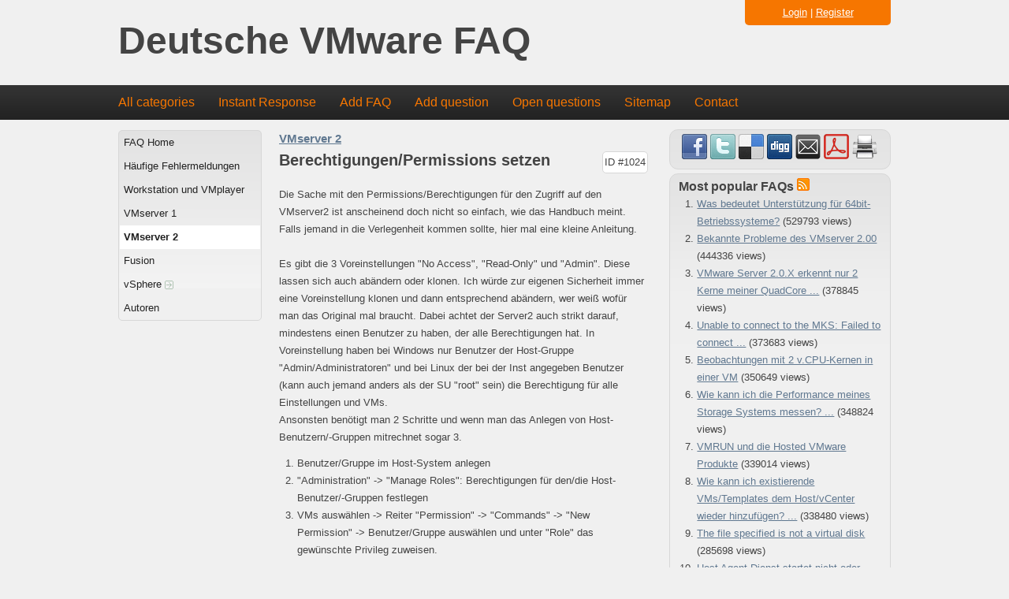

--- FILE ---
content_type: text/html; charset=utf-8
request_url: http://faqde.sanbarrow.com/index.php?sid=1162561&lang=en&action=artikel&cat=4&id=25&artlang=en
body_size: 5695
content:
<!doctype html>
<!--[if lt IE 7 ]> <html lang="en" class="no-js ie6"> <![endif]-->
<!--[if IE 7 ]> <html lang="en" class="no-js ie7"> <![endif]-->
<!--[if IE 8 ]> <html lang="en" class="no-js ie8"> <![endif]-->
<!--[if IE 9 ]> <html lang="en" class="no-js ie9"> <![endif]-->
<!--[if (gt IE 9)|!(IE)]><!--> <html lang="en" class="no-js"> <!--<![endif]-->
<head>
    <meta charset="utf-8">
    <meta http-equiv="X-UA-Compatible" content="IE=edge,chrome=1">
    
    <title>Deutsche VMware FAQ - Berechtigungen/Permissions setzen</title>
    <base href="http://faqde.sanbarrow.com/" />
    
    <meta name="description" content="Die Sache mit den Permissions/Berechtigungen für den Zugriff auf den VMserver2 ist anscheinend ...">
    <meta name="author" content="Ulli Hankeln">
    <meta name="viewport" content="width=device-width; initial-scale=1.0; maximum-scale=1.0;">
    <meta name="application-name" content="phpMyFAQ 2.7.8">
    <meta name="copyright" content="(c) 2001-2011 phpMyFAQ Team">
    <meta name="publisher" content="Ulli Hankeln">
    <meta name="robots" content="INDEX, FOLLOW">
    <meta name="revisit-after" content="7 days">
    <meta name="MSSmartTagsPreventParsing" content="true">
    <!-- Share on Facebook -->
    <meta property="og:title" content="Deutsche VMware FAQ - Berechtigungen/Permissions setzen" />
    <meta property="og:description" content="Die Sache mit den Permissions/Berechtigungen für den Zugriff auf den VMserver2 ist anscheinend ..." />
    <meta property="og:image" content="" />
    <link rel="stylesheet" href="template/default/css/style.css?v=1">
    <link rel="stylesheet" media="handheld" href="template/default/css/handheld.css?v=1">
    <link rel="stylesheet" media="print" href="template/default/css/print.css?v=1">
    <script src="inc/js/modernizr.min.js"></script>
    <script src="inc/js/jquery.min.js"></script>
    <script src="inc/js/functions.js"></script>
    <link rel="shortcut icon" href="template/default/favicon.ico">
    <link rel="apple-touch-icon" href="template/default/apple-touch-icon.png">
    
    <link rel="alternate" title="News RSS Feed" type="application/rss+xml" href="feed/news/rss.php">
    <link rel="alternate" title="TopTen RSS Feed" type="application/rss+xml" href="feed/topten/rss.php">
    <link rel="alternate" title="Latest FAQ Records RSS Feed" type="application/rss+xml" href="feed/latest/rss.php">
    <link rel="alternate" title="Open Questions RSS Feed" type="application/rss+xml" href="feed/openquestions/rss.php">
    <link rel="search" type="application/opensearchdescription+xml" title="Deutsche VMware FAQ" href="http://faqde.sanbarrow.com/opensearch.php">
</head>
<body dir="ltr">
<!--[if lt IE 8 ]>
<div class="internet-explorer-error">
    Do you know that your Internet Explorer is out of date?<br/>
    Please use Internet Explorer 8+, Mozilla Firefox 4+, Google Chrome, Apple Safari 5+ or Opera 11+
</div>
 <![endif]-->
<header id="header">
    <div id="loginBox">
        
            <div id="loginSelection">
                <a href="#" onclick="javascript:loginForm(); return false;">Login</a> | <a href="?sid=1162561&amp;lang=en&amp;action=register">Register</a>
            </div>
            <div id="loginForm" class="hidden">
                <div class="error"></div>
                <form action="http://faqde.sanbarrow.com/?action=login" method="post">
                    <input type="hidden" name="faqloginaction" value="artikel"/>
                    <label for="faqusername">Username:</label><br/>
                    <input type="text" name="faqusername" id="faqusername" size="16" required="required"
                           autofocus="autofocus"/><br/>
                    <label for="faqpassword">Password:</label><br/>
                    <input type="password" size="16" name="faqpassword" id="faqpassword" required="required"/>
                    <input type="submit" value="OK"/>
                </form>
                <p><a href="admin/password.php" title="Password forgotten?">Password forgotten?</a></p>
            </div>
    </div>
    <h1>
        <a title="Deutsche VMware FAQ" href="http://faqde.sanbarrow.com/">Deutsche VMware FAQ</a>
    </h1>
</header>
<nav>
    <ul>
        <li><a href="index.php?sid=1162561&amp;lang=en&amp;action=show">All categories</a></li>
        <li><a href="index.php?sid=1162561&amp;lang=en&amp;action=instantresponse">Instant Response</a></li>
        <li><a href="index.php?sid=1162561&amp;lang=en&amp;action=add&cat=4">Add FAQ</a></li>
        <li><a href="index.php?sid=1162561&amp;lang=en&amp;action=ask&category_id=4">Add question</a></li>
        <li><a href="index.php?sid=1162561&amp;lang=en&amp;action=open">Open questions</a></li>
        <li><a href="index.php?sid=1162561&amp;lang=en&amp;action=sitemap&amp;lang=en">Sitemap</a></li>
        <li><a href="index.php?sid=1162561&amp;lang=en&amp;action=contact">Contact</a></li>
    </ul>
</nav>
<a id="top"></a>
<div id="content">
    <div id="leftContent">
        <menu id="categories">
            <ul>
                <li class="home"><a href="index.php?sid=1162561&amp;lang=en&amp;">FAQ Home</a></li>
                	<li><a id="category_1" href="/index.php?sid=1162561&amp;lang=en&amp;action=show&amp;cat=1">Häufige Fehlermeldungen</a></li>
	<li><a id="category_2" href="/index.php?sid=1162561&amp;lang=en&amp;action=show&amp;cat=2">Workstation und VMplayer</a></li>
	<li><a id="category_3" href="/index.php?sid=1162561&amp;lang=en&amp;action=show&amp;cat=3">VMserver 1</a></li>
	<li><a class="active" id="category_4" href="/index.php?sid=1162561&amp;lang=en&amp;action=show&amp;cat=4">VMserver 2</a></li>
	<li><a id="category_5" href="/index.php?sid=1162561&amp;lang=en&amp;action=show&amp;cat=5">Fusion</a></li>
	<li><a id="category_6" href="/index.php?sid=1162561&amp;lang=en&amp;action=show&amp;cat=6">vSphere <img src="http://faqde.sanbarrow.com//images/more.gif" width="11" height="11" alt="vSphere" style="border: none; vertical-align: middle;" /></a></li>
	<li><a id="category_11" href="/index.php?sid=1162561&amp;lang=en&amp;action=show&amp;cat=11">Autoren</a></li>
            </ul>
        </menu>
    </div>
    <div id="mainContent">
        
        
                    <div id="breadcrumbs">
                <span itemscope itemtype="http://data-vocabulary.org/Breadcrumb"><a href="/index.php?sid=1162561&amp;lang=en&amp;action=show&amp;cat=4" itemprop="url" rel="index"><span itemprop="title">VMserver 2</span></a></span>
            </div>
            
            <header>
                <div id="solution_id">ID #1024</div>
                <h2>Berechtigungen/Permissions setzen</h2>
            </header>
            
            <article>
            <p>Die Sache mit den Permissions/Berechtigungen für den Zugriff auf den VMserver2 ist anscheinend doch nicht so einfach, wie das Handbuch meint. Falls jemand in die Verlegenheit kommen sollte, hier mal eine kleine Anleitung.<br /><br />Es gibt die 3 Voreinstellungen "No Access", "Read-Only" und "Admin". Diese lassen sich auch abändern oder klonen. Ich würde zur eigenen Sicherheit immer eine Voreinstellung klonen und dann entsprechend abändern, wer weiß wofür man das Original mal braucht. Dabei achtet der Server2 auch strikt darauf, mindestens einen Benutzer zu haben, der alle Berechtigungen hat. In Voreinstellung haben bei Windows nur Benutzer der Host-Gruppe "Admin/Administratoren" und bei Linux der bei der Inst angegeben Benutzer (kann auch jemand anders als der SU "root" sein) die Berechtigung für alle Einstellungen und VMs.<br />Ansonsten benötigt man 2 Schritte und wenn man das Anlegen von Host-Benutzern/-Gruppen mitrechnet sogar 3.</p>
<ol>
<li>Benutzer/Gruppe im Host-System anlegen</li>
<li>"Administration" -&gt; "Manage Roles": Berechtigungen für den/die Host-Benutzer/-Gruppen festlegen</li>
<li>VMs auswählen -&gt; Reiter "Permission" -&gt; "Commands" -&gt; "New Permission" -&gt; Benutzer/Gruppe auswählen und unter "Role" das gewünschte Privileg zuweisen.</li>
</ol>
<p><br /><br /><strong>Achtung Falle!</strong></p>
<p> </p>
<p>Die einzelnen VMs laufen aber dennoch nicht mit diesen möglicherweise eingeschränkten Rechten, sondern immer noch als:</p>
<ul>
<li>User that powers on the virtual maschine</li>
<li>Local system account</li>
<li>This user</li>
</ul>
<p> </p>
<p>  Lediglich der Zugriff auf die VMs und deren Anzeige/Konfig ist für diese(n) Benutzer(gruppe) beeinträchtigt. Falls also jemand die VMware-Dienste/Damons aus Sicherheitsgründen mit anderen Rechten gestartet sehen will oder den Server2 unbedingt auf einem DC installieren will, muß er dies schon selbst umstellen und dabei dann hoffentlich auch sicherstellen, daß die VMs noch HW-Zugriff auf angeschlossene Gerätschaften (Sticks, Scanner etc) haben. Wer die VMserver2-Dienste/Damons nur mit Gast-Rechten/Account startet, braucht sich über den nicht verfügbaren USB-Stick auch nicht zu wundern. ;) Allerdings habe ich auch nicht ausprobiert, in wie weit man diese Start-Rechten beschneiden kann, damit der Server überhaupt noch problemlos hochfährt...</p>
<p> </p>
<hr />
            </article>
            
            <!-- Article Categories Listing -->
            
            
            <!-- Tags -->
            <p><strong>Tags: </strong> -</p>
            <!-- Related Articles -->
            <p><strong>Related entries: </strong><ul><li><a title="Upgrading zur Version 2.0x" href="/index.php?action=artikel&amp;cat=3&amp;id=28&amp;artlang=en">Upgrading zur Version 2.0x</a></li><li><a title="Bekannte Probleme des VMserver 2.00" href="/index.php?action=artikel&amp;cat=4&amp;id=24&amp;artlang=en">Bekannte Probleme des VMserver 2.00</a></li></ul></p>
            <div id="faqTabs">
                <ul class="faqTabNav">
                    <li>
                        <a href="javascript:void(0);" onclick="infoBox('authorInfo')">
                            About this FAQ
                        </a>
                    </li>
                    <li>
                        <a href="javascript:void(0);" onclick="infoBox('votingForm')">
                            Rate this FAQ
                        </a>
                    </li>
                    
                    
                </ul>
                <div class="faqTabContent" id="authorInfo" style="display: none;">
                    Last update: 2012-06-15 00:03<br />Author: Ronald Schneider<br />Revision: 1.0<br />
                </div>
                <div class="faqTabContent" id="votingForm" style="display: none;">
                    <form action="#" method="post" style="display: inline;">
                    <fieldset>
                        <legend>Rate this FAQ</legend>
                        <input type="hidden" name="artikel" value="25" />
                        <div id="votings"></div>
                        <div id="votingstars">
                            <input class="voting" type="radio" name="vote" value="1" />
                            <input class="voting" type="radio" name="vote" value="2" />
                            <input class="voting" type="radio" name="vote" value="3" />
                            <input class="voting" type="radio" name="vote" value="4" />
                            <input class="voting" type="radio" name="vote" value="5" />
                            <span><strong>Average rating:</strong><span id="rating">0 (0 Votes)</span></span>
                        </div>
                    </fieldset>
                    </form>
                </div>
                <div class="faqTabContent" id="switchAvailableLanguage" style="display: none;">
                    
                </div>
                <div class="faqTabContent" id="addTranslation" style="display: none;">
                    <form action="/index.php?sid=1162561&amp;lang=en&amp;action=translate&amp;cat=4&amp;id=25&amp;srclang=en" method="post">
                        <select class="language" name="translation" id="translation" size="1">
</select>
                        <input type="submit" name="submit" value="Start translation..." />
                    </form>
                </div>
            </div>
            <p>You can <a href="javascript:void(0);" onclick="javascript:$('#commentForm').show();">comment this FAQ</a></p>
            <!-- Comment Form -->
            <a name="comment"></a>
            <div id="commentForm" style="display: none;">
                <form id="formValues" action="#" method="post">
                    <input type="hidden" name="id" id="id" value="25" />
                    <input type="hidden" name="lang" id="lang" value="en" />
                    <input type="hidden" name="type" id="type" value="faq" />
                    <p>
                        <label for="user">Your name:</label>
                        <input type="text" id="user" name="user" value="" size="50" required="required" />
                    </p>
                    <p>
                        <label for="mail">Your email address:</label>
                        <input type="email" id="mail" name="mail" value="" size="50" required="required" />
                    </p>
                    <p>
                        <label for="comment_text">Your comment:</label>
                        <textarea cols="37" rows="10" id="comment_text" name="comment_text" required="required" /></textarea>
                    </p>
                    <p>
                        
                    </p>
                    <p>
                        <input class="submit" id="submitcomment" type="submit" value="submit" />
                    </p>
                </form>
            </div>
            <!-- /Comment Form -->
            <div id="loader"></div>
            <div id="comments">
                
            </div>
            <script src="inc/js/plugins/rating/jquery.rating.pack.js"></script>
            <script>
            $('.voting').rating({
                callback: function(value, link){
                    saveVoting('faq', 25, value);
                }
            });
            $(function() {
                $('#submitcomment').click(function() {
                    saveFormValues('savecomment', 'comment');
                });
                $('form#formValues').submit(function() { return false; });
            });
            </script>
            <script src="inc/js/syntaxhighlighter/scripts/shCore.js"></script>
            <script src="inc/js/syntaxhighlighter/scripts/shAutoloader.js"></script>
            <script>
            SyntaxHighlighter.autoloader(
                'js jscript javascript  inc/js/syntaxhighlighter/scripts/shBrushJScript.js',
                'applescript            inc/js/syntaxhighlighter/scripts/shBrushAppleScript.js',
                'xml xhtml xslt html    inc/js/syntaxhighlighter/scripts/shBrushXml.js',
                'bash shell             inc/js/syntaxhighlighter/scripts/shBrushBash.js',
                'php                    inc/js/syntaxhighlighter/scripts/shBrushPhp.js',
                'sql                    inc/js/syntaxhighlighter/scripts/shBrushSql.js'
            );
            SyntaxHighlighter.all();
            </script>
    </div>
    <aside>
        
<section>
            <div id="social">
                <a href="http://www.facebook.com/sharer.php?u=http%3A%2F%2Ffaqde.sanbarrow.com%2Findex.php%3Fcat%3D4%26amp%3Bid%3D25%26amp%3Blang%3Den" target="_blank">
                    <img src="images/facebook.png" alt="Share on Facebook" title="Share on Facebook" width="32" height="32" border="0" />
                </a>
                <a href="http://twitter.com/share?url=http%3A%2F%2Ffaqde.sanbarrow.com%2Findex.php%3Fcat%3D4%26id%3D25%26lang%3Den&text=Berechtigungen%2FPermissions+setzen+%7C+http%3A%2F%2Ffaqde.sanbarrow.com%2Findex.php%3Fcat%3D4%26id%3D25%26lang%3Den" target="_blank">
                    <img src="images/twitter.png" alt="Share on Twitter" title="Share on Twitter" width="32" height="32" border="0" />
                </a>
                <a href="http://www.delicious.com/save?url=http%3A%2F%2Ffaqde.sanbarrow.com%2Findex.php%3Fcat%3D4%26amp%3Bid%3D25%26amp%3Blang%3Den&amp;title=Berechtigungen%2FPermissions+setzen" target="_blank">
                    <img src="images/delicious.png" alt="Bookmark this on Delicious" title="Bookmark this on Delicious" width="32" height="32" border="0" />
                </a>
                <a href="http://digg.com/submit?phase=2&amp;url=http%3A%2F%2Ffaqde.sanbarrow.com%2Findex.php%3Fcat%3D4%26amp%3Bid%3D25%26amp%3Blang%3Den%26amp%3Btitle%3DBerechtigungen%252FPermissions%2Bsetzen" target="_blank">
                    <img src="images/digg.png" alt="Digg it!" title="Digg it!" width="32" height="32" border="0" />
                </a>
                <a href="http://faqde.sanbarrow.com/index.php?action=send2friend&amp;cat=4&amp;id=25&amp;artlang=en">
                    <img src="images/email.png" alt="Send FAQ to a friend" title="Send FAQ to a friend" width="32" height="32" border="0" />
                </a>
                <a target="_blank" href="/pdf.php?cat=4&amp;id=25&amp;artlang=en">
                    <img src="images/pdf.png" alt="Show this as PDF file" title="Show this as PDF file" width="32" height="32" border="0" />
                </a>
                <a href="javascript:window.print();">
                    <img src="images/print.png" alt="Print this record" title="Print this record" width="32" height="32" border="0" />
                </a>
            </div>
            <div id="facebookLikeButton">
                
            </div>
        </section>
        <section>
            <header>
                <h3>Most popular FAQs <a href="feed/topten/rss.php" target="_blank"><img src="images/feed.png" width="16" height="16" alt="RSS" /></a></h3>
            </header>
            <ol>
                
                <li><a href="/index.php?sid=1162561&amp;lang=en&amp;action=artikel&amp;cat=2&amp;id=9&amp;artlang=en">Was bedeutet Unterstützung für 64bit-Betriebssysteme?</a> (529793 views)</li>
                
                <li><a href="/index.php?sid=1162561&amp;lang=en&amp;action=artikel&amp;cat=4&amp;id=24&amp;artlang=en">Bekannte Probleme des VMserver 2.00</a> (444336 views)</li>
                
                <li><a href="/index.php?sid=1162561&amp;lang=en&amp;action=artikel&amp;cat=3&amp;id=19&amp;artlang=en">VMware Server 2.0.X erkennt nur 2 Kerne meiner QuadCore ...</a> (378845 views)</li>
                
                <li><a href="/index.php?sid=1162561&amp;lang=en&amp;action=artikel&amp;cat=1&amp;id=2&amp;artlang=en">Unable to connect to the MKS: Failed to connect ...</a> (373683 views)</li>
                
                <li><a href="/index.php?sid=1162561&amp;lang=en&amp;action=artikel&amp;cat=3&amp;id=21&amp;artlang=en">Beobachtungen mit 2 v.CPU-Kernen in einer VM</a> (350649 views)</li>
                
                <li><a href="/index.php?sid=1162561&amp;lang=en&amp;action=artikel&amp;cat=6&amp;id=15&amp;artlang=en">Wie kann ich die Performance meines Storage Systems messen? ...</a> (348824 views)</li>
                
                <li><a href="/index.php?sid=1162561&amp;lang=en&amp;action=artikel&amp;cat=2&amp;id=12&amp;artlang=en">VMRUN und die Hosted VMware Produkte</a> (339014 views)</li>
                
                <li><a href="/index.php?sid=1162561&amp;lang=en&amp;action=artikel&amp;cat=6&amp;id=16&amp;artlang=en">Wie kann ich existierende VMs/Templates dem Host/vCenter wieder hinzufügen? ...</a> (338480 views)</li>
                
                <li><a href="/index.php?sid=1162561&amp;lang=en&amp;action=artikel&amp;cat=1&amp;id=3&amp;artlang=en">The file specified is not a virtual disk</a> (285698 views)</li>
                
                <li><a href="/index.php?sid=1162561&amp;lang=en&amp;action=artikel&amp;cat=4&amp;id=27&amp;artlang=en">Host Agent Dienst startet nicht oder stürzt ab</a> (279581 views)</li>
                
                
            </ol>
        </section>
        <section>
            <header>
                <h3>Latest FAQs <a href="feed/latest/rss.php" target="_blank"><img src="images/feed.png" width="16" height="16" alt="RSS" /></a></h3>
            </header>
            <ol>
                
                <li><a href="/index.php?sid=1162561&amp;lang=en&amp;action=artikel&amp;cat=4&amp;id=29&amp;artlang=en">Vi-Client unter VMserver 2.01 und 2.02</a> (2012-06-15 00:08)</li>
                
                <li><a href="/index.php?sid=1162561&amp;lang=en&amp;action=artikel&amp;cat=3&amp;id=28&amp;artlang=en">Upgrading zur Version 2.0x</a> (2012-06-15 00:07)</li>
                
                <li><a href="/index.php?sid=1162561&amp;lang=en&amp;action=artikel&amp;cat=4&amp;id=27&amp;artlang=en">Host Agent Dienst startet nicht oder stürzt ab</a> (2012-06-15 00:05)</li>
                
                <li><a href="/index.php?sid=1162561&amp;lang=en&amp;action=artikel&amp;cat=4&amp;id=26&amp;artlang=en">Physikalischer Plattenzugriff</a> (2012-06-15 00:04)</li>
                
                <li><a href="/index.php?sid=1162561&amp;lang=en&amp;action=artikel&amp;cat=4&amp;id=25&amp;artlang=en">Berechtigungen/Permissions setzen</a> (2012-06-15 00:03)</li>
                
                
            </ol>
        </section>
        <section>
            <header>
                <h3>Sticky FAQs</h3>
            </header>
            <ul>
                
                <li><a href="/index.php?sid=1162561&amp;lang=en&amp;action=artikel&amp;cat=1&amp;id=1&amp;artlang=en">Read Me</a></li>
                
            </ul>
        </section>
    </aside>
</div>
<footer id="footer">
    <div>
        <section id="userOnline">
            <p>160 users online | 160 Guests and 0 Registered</p>
        </section>
        <section>
            <form action="?sid=" method="post">
            <p id="copyrightnote">
                powered by <a href="http://www.phpmyfaq.de" target="_blank">phpMyFAQ</a> 2.7.8 | <select class="language" name="language" id="language" size="1" onchange="this.form.submit();">
	<option value="en" selected="selected">English</option>
</select>
 <input type="hidden" name="action" value="" />
            </p>
            </form>
        </section>
    </div>
</footer>

</body>
</html>

--- FILE ---
content_type: text/css
request_url: http://faqde.sanbarrow.com/template/default/css/handheld.css?v=1
body_size: 81
content:
* {
  float: none;
  background: #fff;
  color: #000;
}

body { font-size: 80%; }

--- FILE ---
content_type: text/css
request_url: http://faqde.sanbarrow.com/template/default/css/print.css?v=1
body_size: 1401
content:
/**
* $Id: print.css,v 1.4 2006-06-21 21:06:35 matteo Exp $
*
* The CSS file for printers
*
* @author       Jens Grochtdreis <jens@grochtdreis.de>
* @author       Thorsten Rinne <thorsten@rinne.info>
* @since        2004-11-21
* @copyright    (c) 2004-2011 phpMyFAQ Team
*
* The contents of this file are subject to the Mozilla Public License
* Version 1.1 (the "License"); you may not use this file except in
* compliance with the License. You may obtain a copy of the License at
* http://www.mozilla.org/MPL/
*
* Software distributed under the License is distributed on an "AS IS"
* basis, WITHOUT WARRANTY OF ANY KIND, either express or implied. See the
* License for the specific language governing rights and limitations
* under the License.
*/

body, td
{
    font-family: "Bitstream Vera Sans", "Trebuchet MS", Geneva, Arial, Helvetica, sans-serif;
}

/**
* Main columns definitions
*/
.columns
{
    border: none;
    margin-top: 0px;
}
.leftcolumn
{
    display: none;
}
.rightcolumn
{
    display:none;
}

/*
* Hide forms
*/

form, fieldset, legend
{
    display: none;
}

/*
* Hide other html presentation items
*/

#header
{
    display: none;
}

#footer
{
    display: none;
}

#action
{
    display: none;
}


/*
* Show article to be printed, and append some link information
*/

.main-content
{
    display: block;
    font-size: 10pt;
}

.main-content a
{
    text-decoration: none;
}
